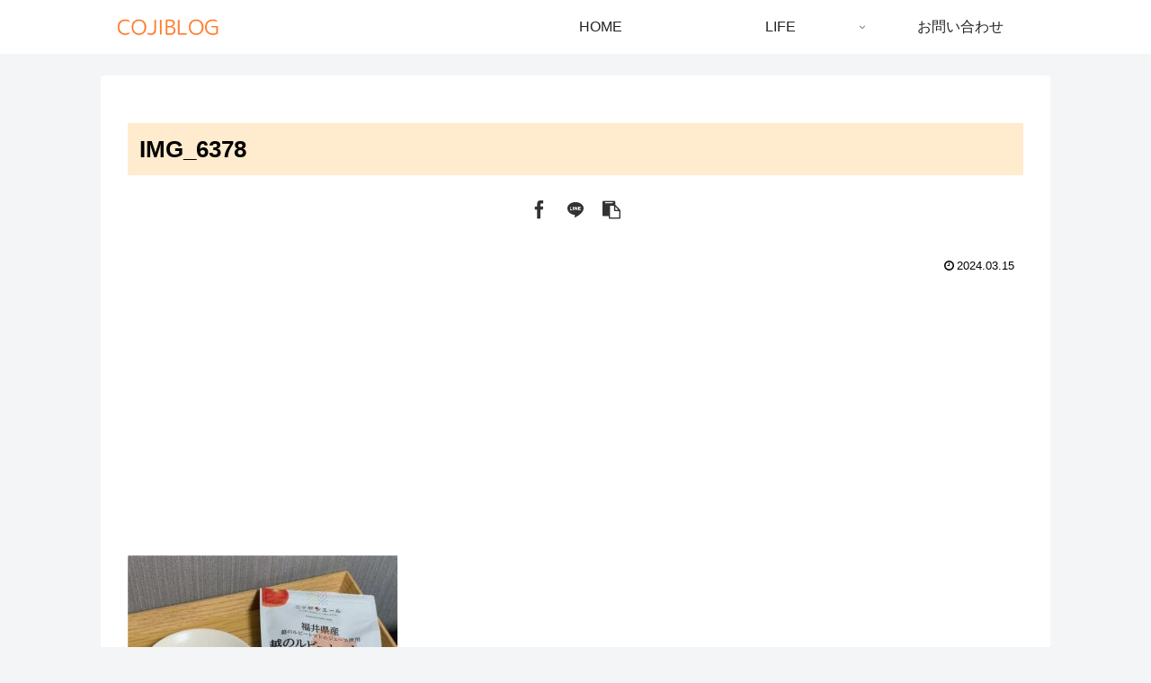

--- FILE ---
content_type: text/html; charset=utf-8
request_url: https://www.google.com/recaptcha/api2/aframe
body_size: 264
content:
<!DOCTYPE HTML><html><head><meta http-equiv="content-type" content="text/html; charset=UTF-8"></head><body><script nonce="5up0oA2RAWbB6DtiaMdqnQ">/** Anti-fraud and anti-abuse applications only. See google.com/recaptcha */ try{var clients={'sodar':'https://pagead2.googlesyndication.com/pagead/sodar?'};window.addEventListener("message",function(a){try{if(a.source===window.parent){var b=JSON.parse(a.data);var c=clients[b['id']];if(c){var d=document.createElement('img');d.src=c+b['params']+'&rc='+(localStorage.getItem("rc::a")?sessionStorage.getItem("rc::b"):"");window.document.body.appendChild(d);sessionStorage.setItem("rc::e",parseInt(sessionStorage.getItem("rc::e")||0)+1);localStorage.setItem("rc::h",'1770068727703');}}}catch(b){}});window.parent.postMessage("_grecaptcha_ready", "*");}catch(b){}</script></body></html>

--- FILE ---
content_type: text/css
request_url: https://cojiblog.com/wp-content/themes/cocoon-child-master/style.css?ver=6.5.7&fver=20231102025732
body_size: 4487
content:
@charset "UTF-8";

/*!
Theme Name: Cocoon Child
Description: Cocoon専用の子テーマ
Theme URI: https://wp-cocoon.com/
Author: わいひら
Author URI: https://nelog.jp/
Template:   cocoon-master
Version:    1.1.2
*/


/************************************
** 子テーマ用のスタイルを書く
************************************/
/*必要ならばここにコードを書く*/

/*全てをまとめて非表示*/
.home.page .entry-title,
.home.page .sns-share,
.home.page .sns-follow,
.home.page .date-tags,
.home.page .author-info{
  display: none;
}

/*シェア・フォローボタンの枠組み*/
.sns-share.ss-top .sns-share-buttons,
.sns-share.ss-bottom .sns-share-buttons,
.sns-follow.sf-bottom .sns-follow-buttons,
.sns-follow.sf-widget .sns-follow-buttons {
	justify-content: center; /*中央に寄せる*/
	flex-wrap: wrap; /*折り返す*/
}

/*シェア・フォローボタンのリンク*/
.sns-share.ss-top .sns-buttons a,
.sns-share.ss-bottom .sns-buttons a,
.sns-follow.sf-bottom .sns-buttons a,
.sns-follow.sf-widget .sns-buttons a {
	width: 40px; /*横幅*/
	height: 40px; /*高さ*/
	margin-right: 4px; /*右側の余白*/
	margin-left: 4px; /*左側の余白*/
	border: none; /*線*/
}

/*フォローボタン（プロフィール）のリンク*/
.sns-follow.sf-profile .sns-buttons a {
	border: none; /*線*/
}

/*シェアボタンのアイコン*/
.sns-share.ss-top .sns-buttons a .social-icon,
.sns-share.ss-bottom .sns-buttons a .social-icon {
	font-size: 20px; /*アイコンの大きさ*/
}

/*フォローボタンのアイコン*/
.sns-follow.sf-bottom .sns-follow-buttons .follow-button,
.sns-follow.sf-widget .sns-follow-buttons .follow-button {
	font-size: 25px; /*アイコンの大きさ*/
}

/*シェアボタンのキャプション*/
.sns-share.ss-top .sns-buttons a .button-caption,
.sns-share.ss-bottom .sns-buttons a .button-caption {
	display: none; /*非表示*/
}

/*シェア・フォローボタンのシェア数*/
.sns-share.ss-top .sns-buttons a .share-count,
.sns-share.ss-bottom .sns-buttons a .share-count,
.sns-follow.sf-bottom .sns-buttons a .follow-count,
.sns-follow.sf-widget .sns-buttons a .follow-count {
	right: 0; /*右側からの距離*/
	bottom: -10px; /*下側からの距離*/
	left: 0; /*左側からの距離*/
	font-size: 10px; /*文字の大きさ*/
	color: #333; /*文字の色*/
}

/*シェア・フォローボタンの各アイコンをまとめて指定*/
[class*="sns-share"][class*="ss-"] [class*="-button"],
[class*="sns-follow"][class*="sf-"] [class*="-button"] {
	background-color: inherit; /*背景の色*/
}

/*ボタンカラーがモノクロ時のアイコンをまとめて指定*/
[class*="sns-"][class*="bc-monochrome"] [class*="icon-"]:before {
	color: #333; /*アイコンの色*/
}


/* シェアボタンの各アイコン
-----------------------------------*/

/*Twitterアイコン*/
.icon-twitter:before {
	color: #2222; /*アイコンの色*/
}

/*Facebookアイコン*/
.icon-facebook:before {
	color: #3b5998; /*アイコンの色*/
}

/*はてブアイコン*/
.icon-hatena:before {
	color: #2c6ebd; /*アイコンの色*/
}

/*Pocketアイコン*/
.icon-pocket:before {
	color: #ef4056; /*アイコンの色*/
}

/*LINEアイコン*/
.icon-line:before {
	color: #00c300; /*アイコンの色*/
}

/*Pinterestアイコン*/
.icon-pinterest:before {
	color: #bd081c; /*アイコンの色*/
}

/*LinkedInアイコン*/
.icon-linkedin:before {
	color: #0077b5; /*アイコンの色*/
}

/*コピーアイコン*/
.icon-copy:before {
	color: #333; /*アイコンの色*/
}

/*コメントアイコン*/
.icon-comment:before {
	color: #333; /*アイコンの色*/
}


/* フォローボタンの各アイコン
-----------------------------------*/

/*ウェブサイトアイコン*/
.sns-follow.sf-bottom .icon-home-logo:before,
.sns-follow.sf-widget .icon-home-logo:before {
	color: #002561;/*アイコンの色*/
}

/*Twitterアイコン*/
.sns-follow.sf-bottom .icon-twitter-logo:before,
.sns-follow.sf-widget .icon-twitter-logo:before {
	color: #1da1f2; /*アイコンの色*/
}

/*Facebookアイコン*/
.sns-follow.sf-bottom .icon-facebook-logo:before,
.sns-follow.sf-widget .icon-facebook-logo:before {
	color: #3b5998; /*アイコンの色*/
}

/*はてブアイコン*/
.sns-follow.sf-bottom .icon-hatebu-logo:before,
.sns-follow.sf-widget .icon-hatebu-logo:before {
	color: #2c6ebd; /*アイコンの色*/
}

/*Instagramアイコン*/
.sns-follow.sf-bottom .icon-instagram-logo:before,
.sns-follow.sf-widget .icon-instagram-logo:before {
	color: #405de6; /*アイコンの色*/
}

/*YouTubeアイコン*/
.sns-follow.sf-bottom .icon-youtube-logo:before,
.sns-follow.sf-widget .icon-youtube-logo:before {
	color: #cd201f; /*アイコンの色*/
}

/*LinkedInアイコン*/
.sns-follow.sf-bottom .icon-linkedin-logo:before,
.sns-follow.sf-widget .icon-linkedin-logo:before {
	color: #0077b5; /*アイコンの色*/
}

/*noteアイコン*/
.sns-follow.sf-bottom .icon-note-logo:before,
.sns-follow.sf-widget .icon-note-logo:before {
	color: #41c9b4; /*アイコンの色*/
}

/*SoundCloudアイコン*/
.sns-follow.sf-bottom .icon-soundcloud-logo:before,
.sns-follow.sf-widget .icon-soundcloud-logo:before {
	color: #ff8800; /*アイコンの色*/
}

/*Flickrアイコン*/
.sns-follow.sf-bottom .icon-flickr-logo:before,
.sns-follow.sf-widget .icon-flickr-logo:before {
	color: #111; /*アイコンの色*/
}

/*Pinterestアイコン*/
.sns-follow.sf-bottom .icon-pinterest-logo:before,
.sns-follow.sf-widget .icon-pinterest-logo:before {
	color: #bd081c; /*アイコンの色*/
}

/*LINEアイコン*/
.sns-follow.sf-bottom .icon-line-logo:before,
.sns-follow.sf-widget .icon-line-logo:before {
	color: #00c300; /*アイコンの色*/
}

/*Amazonアイコン*/
.sns-follow.sf-bottom .icon-amazon-logo:before,
.sns-follow.sf-widget .icon-amazon-logo:before {
	color: #ff9900; /*アイコンの色*/
}

/*ROOMアイコン*/
.sns-follow.sf-bottom .icon-rakuten-room-logo:before,
.sns-follow.sf-widget .icon-rakuten-room-logo:before {
	color: #c61e79; /*アイコンの色*/
}

/*Slackアイコン*/
.sns-follow.sf-bottom .icon-slack-logo:before,
.sns-follow.sf-widget .icon-slack-logo:before {
	color: #e01563; /*アイコンの色*/
}

/*GitHubアイコン*/
.sns-follow.sf-bottom .icon-github-logo:before,
.sns-follow.sf-widget .icon-github-logo:before {
	color: #4078c0; /*アイコンの色*/
}

/*CodePenアイコン*/
.sns-follow.sf-bottom .icon-codepen-logo:before,
.sns-follow.sf-widget .icon-codepen-logo:before {
	color: #333; /*アイコンの色*/
}

/*Feedlyアイコン*/
.sns-follow.sf-bottom .icon-feedly-logo:before,
.sns-follow.sf-widget .icon-feedly-logo:before {
	color: #2bb24c; /*アイコンの色*/
}

/*RSSアイコン*/
.sns-follow.sf-bottom .icon-rss-logo:before,
.sns-follow.sf-widget .icon-rss-logo:before {
	color: #f26522; /*アイコンの色*/
}

/*アピールエリアの高さ設定　スマホ*/
@media (max-width: 767px){
#appeal {
height: 120vw; 
}

body{
font-family: "Roboto","Noto Sans Japanese","游ゴシック","YuGothic","ヒラギノ角ゴ Pro","Hiragino Kaku Gothic Pro","メイリオ","Meiryo",sans-serif !important;
}


.appreach {
  text-align: left;
  padding: 10px;
  border: 1px solid #7C7C7C;
  overflow: hidden;
}
.appreach:after {
  content: "";
  display: block;
  clear: both;
}
.appreach p {
  margin: 0;
}
.appreach a:after {
  display: none;
}
.appreach__icon {
  float: left;
  border-radius: 10%;
  overflow: hidden;
  margin: 0 3% 0 0 !important;
  width: 25% !important;
  height: auto !important;
  max-width: 120px !important;
}
.appreach__detail {
  display: inline-block;
  font-size: 20px;
  line-height: 1.5;
  width: 72%;
  max-width: 72%;
}
.appreach__detail:after {
  content: "";
  display: block;
  clear: both;
}
.appreach__name {
  font-size: 16px;
  line-height: 1.5em !important;
  max-height: 3em;
  overflow: hidden;
}
.appreach__info {
  font-size: 12px !important;
}
.appreach__developper, .appreach__price {
  margin-right: 0.5em;
}
.appreach__posted a {
  margin-left: 0.5em;
}
.appreach__links {
  float: left;
  height: 40px;
  margin-top: 8px;
  white-space: nowrap;
}
.appreach__aslink img {
  margin-right: 10px;
  height: 40px;
  width: 135px;
}
.appreach__gplink img {
  height: 40px;
  width: 134.5px;
}
.appreach__star {
  position: relative;
  font-size: 14px !important;
  height: 1.5em;
  width: 5em;
}
.appreach__star__base {
  position: absolute;
  color: #737373;
}
.appreach__star__evaluate {
  position: absolute;
  color: #ffc107;
  overflow: hidden;
  white-space: nowrap;
}



/*-------------------------
  ブログカード
-------------------------*/
.blog-card {
  background: #fbfaf8;
	border:1px solid #ddd;
	word-wrap:break-word;
	max-width:100%;
	border-radius:5px;
	margin: 30px;
  /* sp用 ※4 */
}
.blog-card:hover {
  background: #fee;
}
.blog-card a {
  text-decoration: none;
}
.blog-card-title {
	color: #337ab7;
	display: block;
}
.blog-card-thumbnail {
	float:left;
	padding:10px;
}
.blog-card-thumbnail img {
	display: block;
	padding: 0;
	-webkit-transition: 0.3s ease-in-out;
	-moz-transition: 0.3s ease-in-out;
	-o-transition: 0.3s ease-in-out;
	transition: 0.3s ease-in-out;
}
.blog-card-content {
	line-height:120%;
}
.blog-card-title {
	padding:10px 10px 10px 0;
	font-size:120%;
  font-weight: bold;
  line-height: 1.5em;
}
.blog-card-excerpt {
	color:#333;
	margin:0 10px 10px;
  line-height: 1.5em;
}
.blog-card .clear {
  clear: both;
}

.box3-pink {
	position: relative;	/* 配置に関するもの(ここを基準に) */
	max-width:600px; /* ボックスの横幅 */
	margin: 2em auto;	/* ボックスの外側余白(上下:2em　左右:auto) */
	padding: 1.7em 2em;	/* ボックスの内側余白(上下:1.7em　左右:2em) */
	border: 2px solid #f27398;	/* ボックスの線 (太さ　線の種類　線の色)*/
	border-radius: 4px;	/* ボックスの角丸 */
}
.box3-pink .box-title {
	position: absolute; /* 配置に関するもの(ここを動かす) */
	top: -10px; /* 上から（-10px）移動*/
	left: 30px; /* 左から(30px)移動 */
	background: #fff; /* タイトル背景色 */
	color: #f27398; /* タイトル文字色 */
	padding: 0 10px;/* タイトルの余白 */
	line-height: 1;/* タイトルの行の高さ */
	font-size: 20px;/* タイトル文字の大きさ */
	font-weight: bold;/* タイトル文字の太さ */
}
.box3-pink p {
	margin: 0; /* 文字の外側余白リセット*/
	padding: 0; /* 文字の内側余白リセット*/
}

.box3-blue {
	position: relative;	/* 配置に関するもの(ここを基準に) */
	max-width:600px; /* ボックスの横幅 */
	margin: 2em auto;	/* ボックスの外側余白(上下:2em　左右:auto) */
	padding: 1.7em 2em;	/* ボックスの内側余白(上下:1.7em　左右:2em) */
	border: 2px solid #0e7ac4;	/* ボックスの線 (太さ　線の種類　線の色)*/
	border-radius: 4px;	/* ボックスの角丸 */
}
.box3-blue .box-title {
	position: absolute; /* 配置に関するもの(ここを動かす) */
	top: -10px; /* 上から（-10px）移動*/
	left: 30px; /* 左から(30px)移動 */
	background: #fff; /* タイトル背景色 */
	color: #0e7ac4; /* タイトル文字色 */
	padding: 0 10px;/* タイトルの余白 */
	line-height: 1;/* タイトルの行の高さ */
	font-size: 20px;/* タイトル文字の大きさ */
	font-weight: bold;/* タイトル文字の太さ */
}
.box3-blue p {
	margin: 0; /* 文字の外側余白リセット*/
	padding: 0; /* 文字の内側余白リセット*/
}

.box6 {
    padding: 0.5em 1em;
    margin: 2em 0;
    background: #f0f7ff;
    border: dashed 2px #5b8bd0;/*点線*/
}
.box6 p {
    margin: 0; 
    padding: 0;
}


/* 見出しカスタマイズ */

/************************************
** レスポンシブデザイン用のメディアクエリ
************************************/
/*1023px以下*/
@media screen and (max-width: 1023px){
  /*必要ならばここにコードを書く*/
}

/*834px以下*/
@media screen and (max-width: 834px){
  /*必要ならばここにコードを書く*/
}

/*480px以下*/
@media screen and (max-width: 480px){
  /*必要ならばここにコードを書く*/
}

/************************************
** サイトタイトル非表示
************************************/

.site-name-text{
  display: none;
}

/*ヘッダーレイアウトがトップメニューのとき*/
.header-container-in.hlt-top-menu .site-name-text{
  display: none;
}

/*ヘッダーレイアウトがトップメニュー（小）のとき*/
.header-container-in.hlt-top-menu.hlt-tm-small .site-name-text{
  display: none;
}

/*端末幅が768px以下のとき*/
@media screen and (max-width: 768px){
  #header .site-name-text{
    display: none;
  }
}

/*端末幅が480px以下のとき*/
@media screen and (max-width: 480px){
  #header .site-name-text{
    display: none;
  }
}

/************************************
** プロフィール-サイドバー
************************************/
.sidebar .widget_author_box {
  background: #fff;
  padding-top: 1.2em;
  border-radius: 3px 3px 0 0;
  max-width: 360px;
  margin: 0 auto;
  box-shadow: 0 2px 4px rgba(222, 184, 135);
}
.sidebar .author-box {
  padding: 120px 0 0;
  border: none;
  position: relative;
  margin: 0 0 3em;
  max-width: 100%;
  overflow:hidden;
}
.sidebar .author-content {
  background-image: linear-gradient(to top, #e6b980 0%, #eacda3 100%);
  border-radius: 200px 200px 0px 0px / 100px 100px 0px 0px;
  color: #fff;
  padding: 20px;
  width:110%;
  margin-left:-5% !important;
}
.sidebar .author-box .author-name a {
  color: #deb887;
  text-decoration: none;
  letter-spacing: 1px;
  font-size: 18px;
}
.sidebar .author-box .author-description {
  padding: 45px 25px 0px;
  text-align: justify;
  text-justify: inter-ideograph;
}
.sidebar .author-box p {
  line-height: 1.8;
  font-size: 14px;
}
.sidebar .author-box .author-thumb {
  width: 120px;
  margin: 0 auto;
  position: absolute;
  top: 50px;
  right: 0;
  left: 0;
  bottom: 0;
}
.sidebar .author-box .author-name {
  font-size: 1.1em;
  font-weight: bold;
  position: absolute;
  margin-bottom: 0.4em;
  top: 23px;
  bottom: 0;
  right: 0;
  left: 0;
}
.sidebar .author-box .author-widget-name {
  position: absolute;
  top: 3px;
  bottom: 0;
  right: 0;
  left: 0;
  font-size: 0.7em;
  color: #bbb;
}
.sidebar .author-box .sns-follow {
  padding: 15px 10px;
}
.sidebar .author-box .sns-follow-buttons {
  display: flex;
  justify-content: space-evenly;
}
.sidebar .author-box .sns-follow-buttons a {
  border-radius: 50%;
  border: none;
  width: 45px;
  height: 45px;
  line-height: 45px;
  font-size: 30px;
  box-shadow: 0 0 10px rgba(222, 184, 135), 0 0 5px -5px rgba(222, 184, 135);
  background:#fff;
}
.sidebar .author-box .sns-follow-buttons a:hover {
  box-shadow: 0 10px 20px -2px rgba(0, 0, 0, .2);
  opacity: 1;
}
.sidebar .author-box .sns-follow-buttons .follow-button span:before {
  color: #deb887;
}
.sidebar .icon-instagram-new:before {
  content: "\ea92";
  font-size: 24px;
}
.sidebar .author-box .to-profile {
  position: absolute;
  background: #fff;
  border-radius: 50%;
  width: 50px;
  height: 50px;
  line-height: 50px;
  text-align: center;
  text-decoration: none;
  color: #46CDFF;
  box-shadow: 0 0 10px rgba(222, 184, 135), 0 0 5px -5px rgba(222, 184, 135);
  top: 105px;
  right: 45px;
  font-size: 0.9em;
  font-weight: bold;
}
.sidebar .author-box .to-profile:hover {
  box-shadow: 0 10px 20px -2px rgba(0, 0, 0, .2);
}
.sidebar .author-box .sns-follow-message {
  margin-bottom: 10px;
  font-size: 13px;
}
.sidebar .author-box .sns-follow-message:before {
  content: "＼";
  margin-right: 5px;
}
.sidebar .author-box .sns-follow-message:after {
  content: "／";
  margin-left: 5px;
}
.sidebar .icon-twitter-logo:before {
  position: absolute;
  top: 8px;
  right: 0;
  bottom: 0;
  left: 0;
}
.sidebar .icon-facebook-logo:before {
  position: absolute;
  top: 6px;
  bottom: 0;
  right: 8px;
  left: 0;
}
.sidebar .icon-hatebu-logo:before {
  position: absolute;
  top: 8px;
  bottom: 0;
  right: 0;
  left: 0;
}
.sidebar .icon-feedly-logo:before {
  position: absolute;
  top: 8px;
  right: 0;
  bottom: 0;
  left: 0;
}
.sidebar .icon-rss-logo:before {
  position: absolute;
  top: 8px;
  right: 0;
  bottom: 0;
  left: 0;
	
	#sidebar .author-box .sns-follow-message {
  display:block;
}
	
/*-------------------------
  ブログカード
-------------------------*/
.blog-card {
  background: #fbfaf8;
	border:1px solid #ddd;
	word-wrap:break-word;
	max-width:100%;
	border-radius:5px;
	margin: 30px;
  /* sp用 ※4 */
}
.blog-card:hover {
  background: #fee;
}
.blog-card a {
  text-decoration: none;
}
.blog-card-title {
	color: #337ab7;
	display: block;
}
.blog-card-thumbnail {
	float:left;
	padding:10px;
}
.blog-card-thumbnail img {
	display: block;
	padding: 0;
	-webkit-transition: 0.3s ease-in-out;
	-moz-transition: 0.3s ease-in-out;
	-o-transition: 0.3s ease-in-out;
	transition: 0.3s ease-in-out;
}
.blog-card-content {
	line-height:120%;
}
.blog-card-title {
	padding:10px 10px 10px 0;
	font-size:120%;
  font-weight: bold;
  line-height: 1.5em;
}
.blog-card-excerpt {
	color:#333;
	margin:0 10px 10px;
  line-height: 1.5em;
}
.blog-card .clear {
  clear: both;
}

.scrollable-table table{
  border-collapse: collapse;
  margin: 1em 0;
  max-width: 100%;
}
 
.scrollable-table th{
  background-color: #eee;
}
 
.scrollable-table th,
.scrollable-table td{
  border: solid 1px #ccc;
  padding: 3px 5px;
  white-space: nowrap;
}
 
.scrollable-table {
  overflow-x: auto;
  margin-bottom: 1em;
}
	
	/* ノマドボックス*/
	.nomadBox_deco15 {
  border: 1px solid #55A8DC;
  background: #EFF9FF;
  margin: 15px 0;
}
.nomadBox_deco15 h4 {
  margin: 0;
  padding: 10px;
  font-size: 18px;
  color: #fff;
  background: #55A8DC;
  font-weight: bold;
  border:none;
}
.nomadBox_deco15 h4:before {
  font-family: "Font Awesome 5 Free";
  content: '\f058';
  font-size: 15px;
  font-weight: 600;
  padding-right: 5px;
  padding-left: 5px;
}
.nomadBox_deco15 p {
  padding: 20px;
  line-height: 1.5em;
  margin: 0;
}